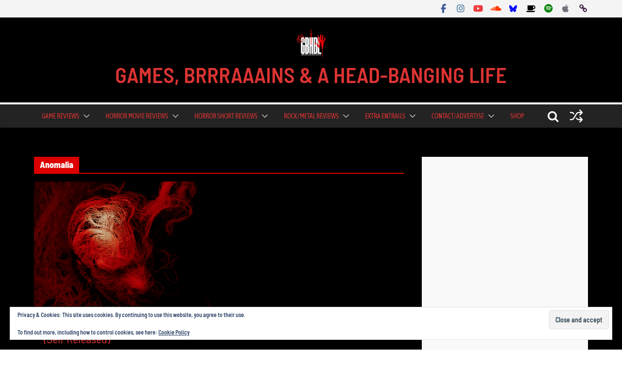

--- FILE ---
content_type: text/html; charset=utf-8
request_url: https://www.google.com/recaptcha/api2/aframe
body_size: 267
content:
<!DOCTYPE HTML><html><head><meta http-equiv="content-type" content="text/html; charset=UTF-8"></head><body><script nonce="FhWmddtZNSDJ1Ro6Lhxd2Q">/** Anti-fraud and anti-abuse applications only. See google.com/recaptcha */ try{var clients={'sodar':'https://pagead2.googlesyndication.com/pagead/sodar?'};window.addEventListener("message",function(a){try{if(a.source===window.parent){var b=JSON.parse(a.data);var c=clients[b['id']];if(c){var d=document.createElement('img');d.src=c+b['params']+'&rc='+(localStorage.getItem("rc::a")?sessionStorage.getItem("rc::b"):"");window.document.body.appendChild(d);sessionStorage.setItem("rc::e",parseInt(sessionStorage.getItem("rc::e")||0)+1);localStorage.setItem("rc::h",'1769660054263');}}}catch(b){}});window.parent.postMessage("_grecaptcha_ready", "*");}catch(b){}</script></body></html>